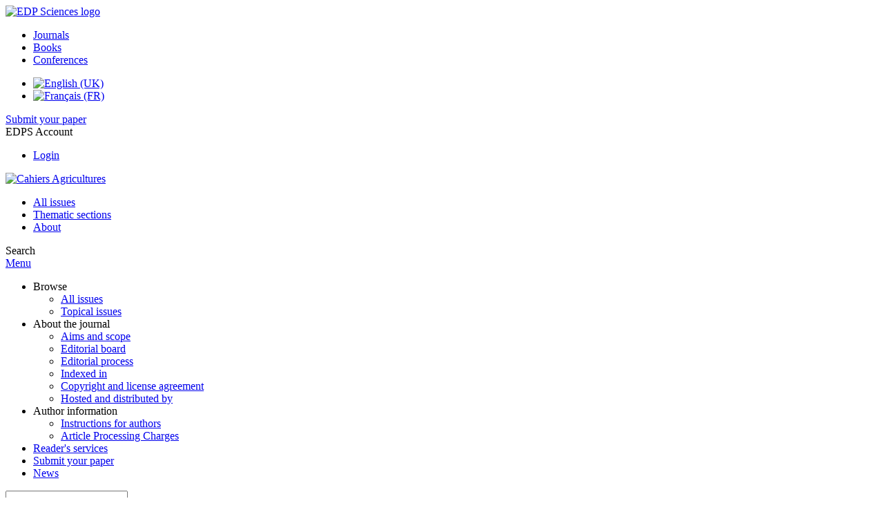

--- FILE ---
content_type: text/html; charset=utf-8
request_url: https://www.cahiersagricultures.fr/articles/cagri/abs/2016/04/cagri160026/cagri160026.html
body_size: 11872
content:
<!DOCTYPE html>
<html xml:lang="en-gb" lang="en-gb" dir="ltr">
<head>
    <meta name="viewport" content="width=device-width, initial-scale=1.0, shrink-to-fit=no">
      <base href="https://www.cahiersagricultures.fr/articles/cagri/abs/2016/04/cagri160026/cagri160026.html" />
  <meta http-equiv="content-type" content="text/html; charset=utf-8" />
  <meta name="keywords" content="Agriculture, Elevage, Alimentation, Ressources naturelles, Systèmes agraires, Sociétés rurales, Pays du Sud, Développement, Open access, Revue" />
  <meta name="robots" content="index, follow, noarchive" />
  <meta name="description" content="Cahiers Agricultures est une revue scientifique sur les agricultures du monde, leurs évolutions et leur place dans les sociétés" />
  <title>Penser la catégorisation des formes sociales de production agricole en Europe centrale | Cahiers Agricultures</title>
  <link rel="stylesheet" href="/libraries/jquery/jquery.multiselect.css" type="text/css" />
  <link rel="stylesheet" href="/libraries/jquery/jquery.qtip/jquery.qtip.min.css" type="text/css" />
  <link rel="stylesheet" href="/libraries/jquery/jquery.magnific-popup.css" type="text/css" />
  <link rel="stylesheet" href="/p/jquery.php/ui/1.12.0/themes/base/jquery-ui.css" type="text/css" />
  <link rel="stylesheet" href="/templates/template1/css/com_article.css" type="text/css" />
  <link rel="stylesheet" href="/templates/template1/css/com_article_hljs_github.min.css" type="text/css" />
  <link rel="stylesheet" href="/templates/template1/css/mod_article_bookmarking.css" type="text/css" />
  <link rel="stylesheet" href="/templates/template1/css/mod_solr.css" type="text/css" />
  <link rel="stylesheet" href="/media/mod_languages/css/template.css" type="text/css" />
  <script src="/p/jquery.php/jquery-3.1.0.min.js" type="text/javascript"></script>
  <script src="/plugins/system/jqueryeasy/jquerynoconflict.js" type="text/javascript"></script>
  <script src="/p/jquery.php/ui/1.12.0/jquery-ui.min.js" type="text/javascript"></script>
  <script src="/libraries/jquery/jquery.multiselect.min.js" type="text/javascript"></script>
  <script src="/libraries/jquery/jquery.qtip/jquery.qtip.min.js" type="text/javascript"></script>
  <script src="/libraries/jquery/jquery.magnific-popup.min.js" type="text/javascript"></script>
  <script src="https://www.cahiersagricultures.fr/components/com_article/assets/js/highlight/highlight.min.js" type="text/javascript"></script>
  <script src="https://www.cahiersagricultures.fr/components/com_article/assets/js/article.js" type="text/javascript"></script>
  <script src="https://www.cahiersagricultures.fr/components/com_article/assets/js/highlight/highlight.js" type="text/javascript"></script>
  <script src="https://www.googletagmanager.com/gtag/js?id=G-S2LKMZBHJL" type="text/javascript"></script>
  <script src="/modules/mod_article_bookmarking/assets/js/bookmarking.js" type="text/javascript"></script>
  <script src="/modules/mod_solr/assets/js/mod_solr.js" type="text/javascript"></script>
  <script src="/libraries/jquery/jquery.autocomplete.js" type="text/javascript"></script>
  <script type="text/javascript">
var ARTICLE_CLICK_VIEW = "Click to view fullscreen";
var ARTICLE_CLICK_HIDE = "Click anywhere to hide the fullscreen overlay";
var ARTICLE_CLICK_MOVIE = "Click to play the movie";
var COM_ARTICLE_DISPLAY_EQUATION_AS = "Display equations as";
var COM_ARTICLE_COPY_IN_CLIPBOARD = "LaTeX copied in clipboard!";
const MATHML_DISPLAY = "disabled";
window.dataLayer = window.dataLayer || [];
function gtag() {dataLayer.push(arguments);}
gtag('js', new Date());
gtag('consent', 'default', {
  'ad_storage': 'denied',
  'ad_user_data': 'denied',
  'ad_personalization': 'denied',
  'analytics_storage': 'denied',
  'wait_for_update': 500
});
gtag('config', 'G-S2LKMZBHJL', { 
    'edpsname': 'cagri',
    'site_name': 'Cahiers Agricultures',
    'plateform': 'journal',
    'plateform_type': 'edp',
    'server_host': 'ovh-canada'
});gtag('config', 'user_properties', {
    'edpsname': 'cagri',
    'site_name': 'Cahiers Agricultures',
    'plateform': 'journal',
    'plateform_type': 'edp',
    'server_host': 'ovh-canada'
});
  </script>
  <link title="schema(PRISM)" rel="schema.prism" href="http://prismstandard.org/namespaces/1.2/basic/">
  <meta name="citation_journal_title" content="Cahiers Agricultures">
  <meta name="citation_journal_abbrev" content="Cah. Agric.">
  <meta name="citation_publisher" content="EDP Sciences">
  <meta name="citation_author" content="Marie-Claude Maurel">
  <meta name="citation_author_institution" content="EHESS, CERCEC, bureau no 12, 105 bd Raspail, 75006 Paris, France">
  <meta name="citation_title" content="Penser la catégorisation des formes sociales de production agricole en Europe centrale">
  <meta name="citation_online_date" content="2016/08/24">
  <meta name="citation_publication_date" content="2016/07/01">
  <meta name="citation_volume" content="25">
  <meta name="citation_issue" content="4">
  <meta name="citation_firstpage" content="45002">
  <meta name="citation_doi" content="10.1051/cagri/2016028">
  <meta name="citation_abstract_html_url" content="https://www.cahiersagricultures.fr/articles/cagri/abs/2016/04/cagri160026/cagri160026.html">
  <meta name="citation_fulltext_html_url" content="https://www.cahiersagricultures.fr/articles/cagri/full_html/2016/04/cagri160026/cagri160026.html">
  <meta name="citation_pdf_url" content="https://www.cahiersagricultures.fr/articles/cagri/pdf/2016/04/cagri160026.pdf">
  <meta name="citation_issn" content="1166-7699">
  <meta name="citation_issn" content="1777-5949">
  <meta name="citation_language" content="fr">
  <meta name="citation_keyword" content="structure agraire">
  <meta name="citation_keyword" content="petite exploitation">
  <meta name="citation_keyword" content="grande exploitation">
  <meta name="citation_keyword" content="agriculture collective">
  <meta name="citation_keyword" content="privatisation">
  <meta name="citation_article_type" content="Research Article">
  <meta name="citation_abstract" lang="fr" content="Dans les pays d’Europe centrale qui ont connu la collectivisation, l’agriculture se caractérise par des formes sociales inédites. Les structures des exploitations agricoles peuvent être identifiées suivant les catégories statistiques et normatives usuelles. L’article identifie les diverses formes sociales en considérant leur origine et leur évolution à la suite du processus de privatisation. La plupart de ces formes sociales, telles les petites exploitations de semi-subsistance ou les grandes exploitations sociétaires, diffèrent des formes existantes dans les anciens États membres de l’Union européenne. Fondé sur la catégorie normative de l’exploitation familiale, le « modèle agricole européen » se révèle inapproprié au vu de pays où les exploitations familiales moyennes et grandes n’existent presque pas. L’article examine les effets distributifs pervers de l’application d’une politique de soutien (le régime simplifié de paiements directs) à des structures d’exploitations pour lesquelles elle n’a pas été conçue.">
  <meta name="citation_abstract" lang="en" content="Farming is organized in different forms in the countries of Central Europe where collectivization had been implemented. The very different agrarian structures may be defined using conventional statistical and normative classifications. This article identifies the various social forms considering how they have arisen and evolved from the privatization process. Most of these forms such as the tiny semi-subsistence farms or the large corporate units are different than seen in the former member states of the European Union. Based on the assumption of a family norm, the “European model of agriculture” appears to be unsuitable to countries where large and medium family farms scarcely existed. The article considers the perverse distributive effects of extending an agricultural support policy (the so-called SAPS) to structures for which it had not been designed.">
  <meta name="citation_reference" content="citation_author=G Bazin;citation_author=L. Bourdeau-Lepage;citation_publication_date=2011;citation_title=L’agriculture dans les pays d’Europe centrale et orientale : continuité et adaptation;citation_journal_title=Econ. Rural.;citation_volume=325–326;citation_firstpage=10;citation_lastpage=24;">
  <meta name="citation_reference" content="Davidova S, Thomson K. 2014. Family farming in Europe: challenges and prospects. Brussels: DG for Internal policies, Policy department B: Structural and cohesion policies, 59 p.">
  <meta name="citation_reference" content="Davidova S, Bailey A, Dwyer J, Erjavec E, Gorton M, Thomson K. 2013. Semi-subsistence farming: values and directions of development. Brussels: DG for Internal policies, Policy department B: Structural and cohesion policies, 112 p.">
  <meta name="citation_reference" content="EU Agricultural Economics Briefs. 2011. What is a small farm? Brief no 12. Brussels: EU Agricultural Economics Briefs.">
  <meta name="citation_reference" content="Eurostat. 2014. Agriculture, forestry and fishery statistics. Brussels: Eurostat. Disponible sur http://ec.europa.eu/eurostat/statistics-explained/index.php/.">
  <meta name="citation_reference" content="Farm Structure Survey (FSS).">
  <meta name="citation_reference" content="citation_author=M Halamska;citation_author=M-C. Maurel;citation_publication_date=2010;citation_title=Decollectivization of agriculture and reshaping of agrarian structure in Central Europe;citation_journal_title=Prz. Socjol.;citation_volume=59;citation_issue=(2);citation_firstpage=29;citation_lastpage=56;">
  <meta name="citation_reference" content="Martins C, Tosstorff G. 2011. Large Farms in Europe. Statistics in focus: agriculture and fisheries. Report no 18. Brussels: Eurostat.">
  <meta name="citation_reference" content="Maurel M-C. 1994. La transition postcollectiviste : mutations agraires en Europe centrale. Paris: L’Harmattan.">
  <meta name="citation_reference" content="citation_author=M-C. Maurel;citation_publication_date=2012;citation_title=La grande maille agraire en Europe centrale : un invariant spatio-temporel ;citation_journal_title=Etudes Rural.;citation_volume=190;citation_firstpage=25;citation_lastpage=48;">
  <meta name="citation_reference" content="citation_author=M-C. Maurel;citation_publication_date=2015;citation_title=From disappearance to recovery: family farming in Central Europe. Questioning the path dependency hypothesis;citation_journal_title=Wieś Rol. Warsz.;citation_volume=166;citation_issue=(1);citation_firstpage=79;citation_lastpage=105;">
  <meta name="citation_reference" content="citation_author=F. Purseigle;citation_publication_date=2012;citation_title=Les agricultures de firme. Organisations et financiarisation;citation_journal_title=Etudes Rural.;citation_volume=1;citation_issue=(190);">
  <meta name="citation_reference" content="citation_author=N. Swain;citation_publication_date=2013;citation_title=Agriculture ‘East of the Elbe’ and the Common Agricultural Policy;citation_journal_title=Sociol. Rural.;citation_volume=53;citation_issue=(3);citation_firstpage=369;citation_lastpage=389;">
  <meta name="citation_reference" content="citation_author=J-M Sourisseau;citation_author=M-A. Even;citation_publication_date=2015;citation_title=Transformations agricoles et agricultures familiales : quelques défis mis en lumière durant l’Année internationale de l’agriculture familiale;citation_journal_title=Cah. Agric.;citation_volume=24;citation_firstpage=201;citation_lastpage=203;">
  <meta name="citation_reference" content="citation_author=P Vandenbroucke;citation_author=I. Fehér;citation_publication_date=2011;citation_title=Dynamique des structures agraires hongroises : quels profils d’exploitations se dessinent ;citation_journal_title=Econ. Rural.;citation_volume=325–326;citation_firstpage=100;citation_lastpage=113;">
  <meta name="prism.copyright" content="© M.-C. Maurel, Published by EDP Sciences 2016">
  <meta name="prism.publicationName" content="Cahiers Agricultures">
  <meta name="prism.coverDisplayDate" content="Juillet-Août 2016">
  <meta name="prism.volume" content="25">
  <meta name="prism.number" content="4">
  <meta name="prism.section" content="Études originales / Original Studies">
  <meta name="prism.startingPage" content="45002">
  <meta name="prism.issn" content="1166-7699">
  <meta name="prism.eIssn" content="1777-5949">
  <meta name="prism.doi" content="10.1051/cagri/2016028">
  <meta name="prism.keyword" content="structure agraire">
  <meta name="prism.keyword" content="petite exploitation">
  <meta name="prism.keyword" content="grande exploitation">
  <meta name="prism.keyword" content="agriculture collective">
  <meta name="prism.keyword" content="privatisation">
  <meta name="prism.url" content="https://www.cahiersagricultures.fr/articles/cagri/abs/2016/04/cagri160026/cagri160026.html">
  <meta name="citation_fulltext_world_readable" content="">

    <link href="/templates/template1/images/cagri/favicon.ico" rel="shortcut icon" type="image/vnd.microsoft.icon" />
          <link rel="preconnect" href="https://fonts.googleapis.com">
      <link rel="preconnect" href="https://fonts.gstatic.com" crossorigin>
      <link href="https://fonts.googleapis.com/css2?family=Crimson+Text&family=Open+Sans:wght@400;600&display=swap" rel="stylesheet">
        
    <link href="/templates/source/css/article.css" rel="stylesheet" type="text/css"/>
    <link href="/templates/template1/css/cookie.css" rel="stylesheet" type="text/css"/>
    <link href="/templates/template1/css/commun_v3.css" rel="stylesheet" type="text/css"/>
    <link href="/templates/template1/css/template1.css" rel="stylesheet" type="text/css"/>
    <link href="/templates/source/css/flags25.css" rel="stylesheet" type="text/css"/>    

        <link href="/templates/template1/css/cagri.css" rel="stylesheet" type="text/css"/>
        <link href="/templates/source/js/mmenu2/dist/css/jquery.mmenu.all.css" rel="stylesheet" type="text/css"/>
    <!--[if IE]>
    <link rel="stylesheet" href="/templates/template1/css/ie.css" type="text/css" />
    <script src="/templates/template1/html5-ie.js"></script>
    <![endif]-->
</head>



<body id="com_article" class="cagri  ">
    <div id="journal-webpage">
        <header>
                          <div class="header-edp">
        <div class="wrap ">

                        <div class="logo-edp">


                
                                              <a href="https://www.edpsciences.org" target="_blank"><img src="/templates/source/images/logos/logo_edp_105.svg" alt="EDP Sciences logo"></a>
                                                       </div>
                                <nav class="edp-nav">
                        <ul>
                                <li><a href="https://publications.edpsciences.org/">Journals</a></li>
                                <li><a href="https://www.edpsciences.org/en/books">Books</a></li>
                                <li><a href="https://www.webofconferences.org/">Conferences</a></li>
                        </ul>
                </nav>
                        


                
                <div class="mod-languages">

	<ul class="lang-inline">
						<li class="lang-active" dir="ltr">
			<a href="/en/articles/cagri/abs/2016/04/cagri160026/cagri160026.html">
							<img src="/media/mod_languages/images/en.gif" alt="English (UK)" title="English (UK)" />						</a>
			</li>
								<li class="" dir="ltr">
			<a href="/fr/articles/cagri/abs/2016/04/cagri160026/cagri160026.html">
							<img src="/media/mod_languages/images/fr.gif" alt="Français (FR)" title="Français (FR)" />						</a>
			</li>
				</ul>

</div>

                                   

<div class="submit"><a href="http://www.editorialmanager.com/cagri/" target="_blank">Submit your paper</a></div>

                                   <div class="reg_info account">
    <div class="btn-nav">
                    <span class="ico16 white login"></span> <span class="reg_info-user">EDPS Account</span>
                <nav class="user">
                        <ul>
                <li><a href="/en/component/services/">Login</a></li>
            </ul>
                    </nav>
    </div>
</div>


                
                <div class="clear"></div>
        </div>
</div>


                                                            

	    

            <div class="header-nav">

              
              <div class="wrap">
                        
                                <a href="/" class="logo" title="Journal homepage"><img src="/templates/template1/images/cagri/logo_cagri.png" alt="Cahiers Agricultures"></a>
                
                <nav class="menu">
                  
<ul class="menu">
<li class="item-121"><a href="/en/component/issues/?task=all&amp;Itemid=121" >All issues</a></li><li class="item-122"><a href="/component/list/?task=topic" >Thematic sections</a></li><li class="item-316"><a href="/en/about-the-journal/aims-and-scope" >About</a></li></ul>

                </nav>


                            
                

<div class="custom search default">
<span class="ico ico-search" title="Display the search engine">Search</span>
</div>


                <a href="#menu-mobile" class="nav-mobile-link">Menu</a>
                
              </div>

               
            <nav id="menu-mobile">
<ul class="menu">
<li class="item-319 deeper parent"><span class="separator">Browse</span>
<ul><li class="item-326"><a href="/en/component/issues/?task=all&amp;Itemid=326" >All issues</a></li><li class="item-329"><a href="/component/list/?task=topic&amp;Itemid=122" >Topical issues</a></li></ul></li><li class="item-143 deeper parent"><span class="separator">About the journal</span>
<ul><li class="item-136"><a href="/en/about-the-journal/aims-and-scope" >Aims and scope</a></li><li class="item-135"><a href="/en/about-the-journal/editorial-board" >Editorial board</a></li><li class="item-284"><a href="/en/about-the-journal/editorial-process" >Editorial process</a></li><li class="item-137"><a href="/en/about-the-journal/indexed-in" >Indexed in</a></li><li class="item-138"><a href="/en/about-the-journal/copyright-and-license-agreement" >Copyright and license agreement</a></li><li class="item-141"><a href="/en/about-the-journal/hosted-and-distributed-by" >Hosted and distributed by </a></li></ul></li><li class="item-157 deeper parent"><span class="separator">Author information</span>
<ul><li class="item-180"><a href="/en/author-information/instructions-for-authors" >Instructions for authors</a></li><li class="item-281"><a href="https://www.edpsciences.org/en/publication-charges#cagri" target="_blank" >Article Processing Charges</a></li></ul></li><li class="item-154"><a href="/component/services/" >Reader's services</a></li><li class="item-322"><a href="http://www.editorialmanager.com/cagri/" target="_blank" >Submit your paper</a></li><li class="item-124"><a href="/en/news" >News</a></li></ul>
</nav>
            </div>

            <div id="search" class="hidden">
    <div class="wrap-search">
        <form action="/en/component/solr/?task=quick_search" method="post">
            <div class="wrap">
                <div class="inputs">
                    <input type="text" name="q" />
                    <button type="submit" value="search">
                        <span class="ico ico-search" title="Search"></span>
                    </button>
                </div> 
                                <div class="advanced"><a href="/en/component/solr/">Advanced Search</a></div>
            </div>

        </form>
    </div>
</div>
<script type="text/javascript">
	jQuery(function ($) {
	    var source = function (request, callback) {
	        var term = request.term;
            $.ajax({
                url: '/index.php',
                dataType: 'json',
                method: 'GET',
                data: {
                    option: 'com_solr',
                    task: 'auto_complete',
                    query: term
                },
                success: function (data) {
                    var suggestions = [];
                    try {
                        data.suggest.default[term].suggestions.forEach(function (s) { suggestions.push(s.term)}) } catch (e) {
                    }

                    callback(suggestions);
                },
                error: function (err) {
                    callback([]);
                }
            });
        };

		$('#search').find('input[name=q]').autocomplete({
			source: source
		});
	});
</script>

                          <div class="header-cover">
                                                                    
              </div>
                    </header>

        <main class="cagri" id="main">

            <!--div class="wrap">
             <p>Message placeholder</p>
            </div-->

            
            
                                                    

            
            
            <div class="wrap" >
                              
<div class="breadcrumbs">



<a href="/en/" class="pathway">Home</a> <img src="/media/system/images/arrow.png" alt=""  /> <a href="/en/component/issues/" class="pathway">All issues</a> <img src="/media/system/images/arrow.png" alt=""  /> <a href="/articles/cagri/abs/2016/04/contents/contents.html" class="pathway">Volume 25 / No 4 (Juillet-Août 2016)</a> <img src="/media/system/images/arrow.png" alt=""  /> <a href="/articles/cagri/abs/2016/04/cagri160026/cagri160026.html" class="pathway">Cah. Agric., 25 4 (2016) 45002</a> <img src="/media/system/images/arrow.png" alt=""  /> <span>Abstract</span></div>

              
                                                    <div id="content" class="id-246  full">
                    <div>
                                           
                        <nav class="nav-article nav-buttons">
                          
<ul class="menu">
<li class="item-319 deeper parent"><span class="separator">Browse</span>
<ul><li class="item-326"><a href="/en/component/issues/?task=all&amp;Itemid=326" >All issues</a></li><li class="item-329"><a href="/component/list/?task=topic&amp;Itemid=122" >Topical issues</a></li></ul></li><li class="item-143 deeper parent"><span class="separator">About the journal</span>
<ul><li class="item-136"><a href="/en/about-the-journal/aims-and-scope" >Aims and scope</a></li><li class="item-135"><a href="/en/about-the-journal/editorial-board" >Editorial board</a></li><li class="item-284"><a href="/en/about-the-journal/editorial-process" >Editorial process</a></li><li class="item-137"><a href="/en/about-the-journal/indexed-in" >Indexed in</a></li><li class="item-138"><a href="/en/about-the-journal/copyright-and-license-agreement" >Copyright and license agreement</a></li><li class="item-141"><a href="/en/about-the-journal/hosted-and-distributed-by" >Hosted and distributed by </a></li></ul></li><li class="item-157 deeper parent"><span class="separator">Author information</span>
<ul><li class="item-180"><a href="/en/author-information/instructions-for-authors" >Instructions for authors</a></li><li class="item-281"><a href="https://www.edpsciences.org/en/publication-charges#cagri" target="_blank" >Article Processing Charges</a></li></ul></li><li class="item-154"><a href="/component/services/" >Reader's services</a></li><li class="item-322"><a href="http://www.editorialmanager.com/cagri/" target="_blank" >Submit your paper</a></li><li class="item-124"><a href="/en/news" >News</a></li></ul>

                        </nav>
                                            
                      
<div id="system-message-container">
</div>
                      

                      
                                              <div class="flexme flexme-article">
                        <div class="article-content">
                                <div>
        <div class="topical_article"><a href="https://www.cahiersagricultures.fr/en/component/toc/?task=topic&amp;id=672" title="Catégorisations politiques et transformations sociales en agriculture. Coordonnateurs : Véronique Ancey, Pascal Chevalier, Jean-Michel Sourisseau">Catégorisations politiques et transformations sociales en agriculture. Coordonnateurs : Véronique Ancey, Pascal Chevalier, Jean-Michel Sourisseau</a>
    </div>

<div class="special_article gold">Open Access</div>











</div>

 
    <div class="summary " >
	<table>
		
	
		<tr>
		<th valign="top">
							Issue
					</th>
		<td width="10"></td>
		<td>
							<div>
											Cah. Agric.
									</div>
										<div><strong>Volume </strong>25, Number <strong>4</strong>, Juillet-Août 2016				</div>
				
				         			<div>Catégorisations politiques et transformations sociales en agriculture. Coordonnateurs : Véronique Ancey, Pascal Chevalier, Jean-Michel Sourisseau</div>
	            					</td>
	<tr><td colspan="3" ></td></tr>
	<tr><td colspan="3" class="sep_issue"></td></tr>
	</tr>
	
						<tr>
				<th>
					Article Number
					</th>
				<td></td>
				<td>45002</td>
			</tr>
							<tr>
				<th>
					Number of page(s)
					</th>
				<td></td>
				<td>6</td>
			</tr>
				
			<tr>
			<th>Section</th>
			<td></td>
			<td>Études originales / Original Studies</td>
		</tr>
		
			<tr>
			<th>DOI</th>
			<td></td>
			<td>
				<a href="https://doi.org/10.1051/cagri/2016028">
					https://doi.org/10.1051/cagri/2016028
				</a>
			</td>
		</tr>
		
			<tr>
			<th>Published online</th>
			<td></td>
			<td>
				24 August 2016
			</td>
		</tr>
		
		</table>
</div>



<div id="article">
    <!DOCTYPE html PUBLIC "-//W3C//DTD XHTML 1.0 Transitional//EN">
<div id="contenu-min">
<div id="head">Cah. Agric. 2016, 25, 45002<p class="art_type">Article de recherche / Research Article</p>
<h2 class="title">Penser la cat&#233;gorisation des formes sociales de production agricole en Europe centrale</h2>
<h3 class="title">Thinking about the categorization of social forms in Central Europe</h3>
<div class="article-authors"><p class="bold"><span id="cagri160026-author-1" data-url="/en/component/author/?dkey=10.1051/cagri/2016028&amp;n=1" class="author">Marie-Claude Maurel</span><sup>*</sup></p></div>
<p class="aff">EHESS, CERCEC, bureau n o &#160;12,  105 bd Raspail,  75006   Paris,  France <br></p>
<p class="corresp"><sup>&#8270;</sup> Auteur de correspondance&#160;: <a href="mailto:maurel@ehess.fr">maurel@ehess.fr</a>
<br></p>
<p class="bold"><a name="abs"></a>R&#233;sum&#233;</p>
<p>Dans les pays d&#8217;Europe centrale qui ont connu la collectivisation, l&#8217;agriculture se caract&#233;rise par des formes sociales in&#233;dites. Les structures des exploitations agricoles peuvent &#234;tre identifi&#233;es suivant les cat&#233;gories statistiques et normatives usuelles. L&#8217;article identifie les diverses formes sociales en consid&#233;rant leur origine et leur &#233;volution &#224; la suite du processus de privatisation. La plupart de ces formes sociales, telles les petites exploitations de semi-subsistance ou les grandes exploitations soci&#233;taires, diff&#232;rent des formes existantes dans les anciens &#201;tats membres de l&#8217;Union europ&#233;enne. Fond&#233; sur la cat&#233;gorie normative de l&#8217;exploitation familiale, le &#171;&#160;mod&#232;le agricole europ&#233;en&#160;&#187; se r&#233;v&#232;le inappropri&#233; au vu de pays o&#249; les exploitations familiales moyennes et grandes n&#8217;existent presque pas. L&#8217;article examine les effets distributifs pervers de l&#8217;application d&#8217;une politique de soutien (le r&#233;gime simplifi&#233; de paiements directs) &#224; des structures d&#8217;exploitations pour lesquelles elle n&#8217;a pas &#233;t&#233; con&#231;ue.</p>
<p class="bold">Abstract</p>
<p>Farming is organized in different forms in the countries of Central Europe where collectivization had been implemented. The very different agrarian structures may be defined using conventional statistical and normative classifications. This article identifies the various social forms considering how they have arisen and evolved from the privatization process. Most of these forms such as the tiny semi-subsistence farms or the large corporate units are different than seen in the former member states of the European Union. Based on the assumption of a family norm, the &#8220;European model of agriculture&#8221; appears to be unsuitable to countries where large and medium family farms scarcely existed. The article considers the perverse distributive effects of extending an agricultural support policy (the so-called SAPS) to structures for which it had not been designed.</p>
<div class="kword">
<p><span class="bold">Mots cl&#233;s : </span>structure agraire / petite exploitation / grande exploitation / agriculture collective / privatisation</p>
<p><span class="bold">Key words: </span>agrarian structure / small farms / large farms / collective farming / privatization</p>
</div>
</div>
<p><i>&#169; M.-C. Maurel, Published by EDP Sciences 2016</i></p>
<div class="license">
<p><a rel="license" href="http://creativecommons.org/licenses/by-nc/4.0"><img alt="Licence Creative Commons" src="https://i.creativecommons.org/l/by-nc/4.0/88x31.png"></a>This is an Open Access article distributed under the terms of the Creative Commons Attribution License CC-BY-NC (<a href="http://creativecommons.org/licenses/by-nc/4.0" target="_blank">http://creativecommons.org/licenses/by-nc/4.0</a>), which permits unrestricted use, distribution, and reproduction in any medium, excepted for commercial purposes, provided the original work is properly cited.</p>
</div>
</div>

</div>

    <div id="metrics-tabs" data-doi="10.1051/cagri/2016028" data-edps_ref="cagri160026">
<nav class="toolbar">
	<button class="toolbar-item" id="metrics-siq">Current usage metrics</button>
	<button class="toolbar-item" id="info">About article metrics</button>
    
	
	<button class="toolbar-item" id="return">Return to article</button>
</nav>

<div class="panel" data-for="metrics-siq">
</div>

<div class="panel" data-for="metrics-alm"></div>

<div class="panel" data-for="info">
	

	<p>Current usage metrics show cumulative count of Article Views (full-text article views including HTML views, PDF and ePub downloads, according to the available data)  and Abstracts Views on Vision4Press platform.</p>

	<p>Data correspond to usage on the plateform after 2015. The current usage metrics is available 48-96 hours after online publication and is updated daily on week days.</p>

	<div class="msg msg-info">
		<span class="ico ico-info"></span>
		<div>
			<p>Initial download of the metrics may take a while.</p>
		</div>
	</div>


</div>




</div>
<script type="text/javascript" src="/templates/source/js/metrics-tab.js"></script>




                                


                                                    </div>
                        <nav class="article">
                           
  <div class="module_title">
    <a href="/">Homepage</a>
</div>
<div class="nav-section"><div class="title_toc"><a href="/articles/cagri/abs/2016/04/contents/contents.html">Table of Contents</a></div><div class="module_nav"><a href="/articles/cagri/abs/2016/04/cagri160017/cagri160017.html" class="back"><span></span>Previous article</a><a href="/articles/cagri/abs/2016/04/cagri160041/cagri160041.html" class="forth">Next article<span></span></a><div class="clear"></div></div></div> 

    <div class="nav-section files"> <h2>Article contents</h2><div class="article_doc"><ul><li><a href="/articles/cagri/abs/2016/04/cagri160026/cagri160026.html" title="Abstract" class="current">Abstract</a></li><li><a href="/articles/cagri/full_html/2016/04/cagri160026/cagri160026.html" title="Full HTML">Full HTML</a></li><li><a href="/articles/cagri/pdf/2016/04/cagri160026.pdf" title="PDF (163.8 KB)">PDF (163.8 KB)</a></li><li><a href="/articles/cagri/epub2/2016/04/cagri160026/cagri160026.epub" title="ePUB (794.2 KB)">ePUB (794.2 KB)</a></li><li><a href="/articles/cagri/ref/2016/04/cagri160026/cagri160026.html" title="References">References</a></li></ul>
    </div>

</div>





    <div class="nav-section stats"><h2>Metrics</h2><script type='text/javascript' src='https://d1bxh8uas1mnw7.cloudfront.net/assets/embed.js'></script><ul><li><a id="show-metrics">Show article metrics</a></li></ul>
    </div>


<div class="nav-section servs"><h2>Services</h2><ul><li><strong>Articles citing this article</strong><br /><div style="margin-left:8px"><a href="https://www.cahiersagricultures.fr/en/component/citedby/?task=crossref&amp;doi=10.1051/cagri/2016028">CrossRef (1)</a></div></li><li><strong>Same authors</strong><br /><div style="margin-left:8px">- <a href="https://www.cahiersagricultures.fr/en/component/solr/?task=authors&amp;tool=google&amp;dkey=10.1051/cagri/2016028" target="_blank">Google Scholar</a></div><div style="margin-left:8px">- <a href="https://www.cahiersagricultures.fr/en/component/solr/?task=authors&amp;dkey=10.1051/cagri/2016028" target="_blank">EDP Sciences database</a></div><div style="margin-left:8px">- <a href="https://www.cahiersagricultures.fr/en/component/solr/?task=authors&amp;tool=pubmed&amp;dkey=10.1051/cagri/2016028" target="_blank">PubMed</a></div></li><div class="separator"></div><li><a href="https://www.cahiersagricultures.fr/en/component/recommend/?type=article&amp;dkey=10.1051/cagri/2016028">Recommend this article</a></li><li><a href="https://www.cahiersagricultures.fr/en/component/kindle/?dkey=10.1051/cagri/2016028" title="Send this article to my Kindle">Send to my Kindle</a></li><li><a href="https://www.cahiersagricultures.fr/en/component/makeref/?task=show&amp;type=html&amp;doi=10.1051/cagri/2016028">Download citation</a></li></ul>
</div>
 


 
  <div class="nav-section related">
  <h2>Related Articles</h2>
  <script type="text/javascript">
    jQuery(function ($) {
      $(document).ready(function() {
        $('.nav-toggle').click(function() {
          var collapse_content_selector = $(this).attr('href');
          var toggle_switch = $(this);
          $(collapse_content_selector).toggle(function() {
            if ($(this).css('display') == 'none') {
              toggle_switch.html('More');
            } else {
              toggle_switch.html('Less');
            }
          });
        });
      });
    });
  </script>
            <div class="articles">
                      <a href="https://www.cahiersagricultures.fr/articles/cagri/full_html/2025/01/cagri240058/cagri240058.html" class="title">Rareté foncière, inégalités et intensification à Madagascar : une analyse comparée à l’échelle des ménages dans cinq zones contrastées</a>
            <br />
    
          Cah. Agric. 2025, 34, 23<br />
        <div class="separator"></div>
                            <a href="https://www.cahiersagricultures.fr/articles/cagri/full_html/2016/02/cagri160031/cagri160031.html" class="title">Logiques d’acteurs et marchés fonciers : une lecture transylvanienne (Roumanie)</a>
            <br />
    
          Cah. Agric. 2016, 25, 25005<br />
        <div class="separator"></div>
                            <a href="https://www.cahiersagricultures.fr/articles/cagri/full_html/2020/01/cagri200024/cagri200024.html" class="title">Regard sur le modèle agricole sénégalais : pratiques foncières et particularités territoriales des moyennes et grandes exploitations agricoles</a>
            <br />
    
          Cah. Agric. 2020, 29, 18<br />
        <div class="separator"></div>
                </div>
      <div id="searchmlt" class="articles" style="display:none">
      <div class="separator"></div>
                      <a href="https://www.ocl-journal.org/articles/ocl/abs/2004/04/ocl2004114-5p327/ocl2004114-5p327.html" class="title">Oléagineux et structures d’exploitations agricoles dans les PECO</a>
            <br />
    
          OCL 2004 ; 11(4-5) : 327–330<br />
        <div class="separator"></div>
                            <a href="https://www.cahiersagricultures.fr/articles/cagri/full_html/2017/05/cagri170040s/cagri170040s.html" class="title">Catégorisation agricole et transformations sociales</a>
            <br />
    
          Cah. Agric. 2017, 26, 51001<br />
        <div class="separator"></div>
          </div>
        </ul>
  <button href="#searchmlt" class="nav-toggle">More</button>
</div>

 
  <div class="nav-section bookmark">
	<h2>Bookmarking</h2>
	<ul>
		<li>
			<a href="https://www.facebook.com/share.php?u=https://doi.org/10.1051/cagri/2016028" onclick="return fbs_click('https://doi.org/10.1051/cagri/2016028', 'Penser la catégorisation des formes sociales de production agricole en Europe centrale');" title="Share on Facebook" target="_blank" onclick="_gaq.push(['_trackPageview', '/bookmarking/Facebook/Penser la catégorisation des formes sociales de production agricole en Europe centrale']);">
				<span class="ico ico-s ico-facebook"></span> 
			</a>
		</li>
		<li>
			<a title="Share on Twitter" href="https://twitter.com/intent/tweet?text=Penser la catégorisation des formes sociales de production agricole en Europe centrale.%20https://doi.org/10.1051/cagri/2016028" class="twitter-share-button" data-count="none" target="_blank" onclick="_gaq.push(['_trackPageview', '/bookmarking/Twitter/Penser la catégorisation des formes sociales de production agricole en Europe centrale']);">
				<span class="ico ico-s ico-twitter"></span>
			</a>
		</li>
		<li>
			<a title="Share on LinkedIn" href="https://www.linkedin.com/shareArticle?mini=true&url=https://doi.org/10.1051/cagri/2016028" onclick="_gaq.push(['_trackPageview', '/bookmarking/LinkedIn/Penser la catégorisation des formes sociales de production agricole en Europe centrale']);">
				<span class="ico ico-s ico-linkedin"></span>
			</a>
		</li>
		<li>
			<a title="Share on Sina Weibo" href="https://service.weibo.com/share/share.php?title=Penser la catégorisation des formes sociales de production agricole en Europe centrale&url=https://doi.org/10.1051/cagri/2016028" target="_blank" onclick="_gaq.push(['_trackPageview', '/bookmarking/Weibo/Penser la catégorisation des formes sociales de production agricole en Europe centrale']);">
				<span class="ico ico-s ico-sinaweibo"></span>
			</a>
		</li>
		<li>
			<a title="Add this article to your Mendeley library" href="https://www.mendeley.com/import/?doi=10.1051/cagri/2016028" onclick="_gaq.push(['_trackPageview', '/bookmarking/Mendeley/Penser la catégorisation des formes sociales de production agricole en Europe centrale']);">
				<span class="ico ico-s ico-mendeley"></span>
				<svg class="share-icon-svg" viewBox="0 0 32 32" xmlns="https://www.w3.org/2000/svg">
					<title>Mendeley</title>
					<path class="share-icon-svg-mendeley" d="M0 0h32v32H0z"/>
					<path class="share-icon-svg" d="M25.9 19.14a2.85 2.85 0 0 1 .1.86 2.64 2.64 0 0 1-.2.8 1.82 1.82 0 0 1-.42.67 2.1 2.1 0 0 1-.64.42 1.65 1.65 0 0 1-1.65-.2 2 2 0 0 1-.88-1.53 2.57 2.57 0 0 1 0-.6 3.24 3.24 0 0 1 .15-.57 3.17 3.17 0 0 0 .14-.37 1.42 1.42 0 0 0 .07-.4 1.58 1.58 0 0 0-.1-.7 1.52 1.52 0 0 0-.4-.53 1.67 1.67 0 0 0-.36-.28 2.94 2.94 0 0 0-.4-.2 3.58 3.58 0 0 0-2.44 0l-.34.18a1.65 1.65 0 0 0-.3.2 1.42 1.42 0 0 0-.47.68 1.6 1.6 0 0 0 0 .83 1.22 1.22 0 0 0 .16.44 2.18 2.18 0 0 1 .2 1.47 2.07 2.07 0 0 1-.77 1.25 1.62 1.62 0 0 1-.56.3 2.48 2.48 0 0 1-.62.13h-.48a1.54 1.54 0 0 1-.48-.12 2.2 2.2 0 0 1-.84-.64 2.17 2.17 0 0 1-.42-1 1.7 1.7 0 0 1 0-.7 2.58 2.58 0 0 1 .22-.66 1.8 1.8 0 0 0 .18-.56 1.56 1.56 0 0 0 0-.6 1.15 1.15 0 0 0-.15-.37 1.68 1.68 0 0 0-.32-.33 2.4 2.4 0 0 0-.42-.3 1.8 1.8 0 0 0-.46-.2 3.8 3.8 0 0 0-1.28-.18 3.3 3.3 0 0 0-1.26.32.84.84 0 0 0-.22.12l-.24.16a1.54 1.54 0 0 0-.53.73 1.6 1.6 0 0 0 0 .93 1.47 1.47 0 0 0 .06.23 1.84 1.84 0 0 0 .1.24 2.33 2.33 0 0 1 .17.9 2.55 2.55 0 0 1-.2.94 1.94 1.94 0 0 1-.74.85 1.7 1.7 0 0 1-1 .26 1.57 1.57 0 0 1-.7-.2 2.45 2.45 0 0 1-.6-.48 1.6 1.6 0 0 1-.33-.56 2.94 2.94 0 0 1-.23-.62 3 3 0 0 1 0-.55 2.06 2.06 0 0 1 .1-.54 1.2 1.2 0 0 1 .12-.35 1.37 1.37 0 0 1 .22-.28l.3-.28a2 2 0 0 1 .36-.22 1.82 1.82 0 0 1 .4-.15 1.4 1.4 0 0 1 .44 0 1.27 1.27 0 0 0 .35 0 1.17 1.17 0 0 0 .32-.1.94.94 0 0 0 .38-.28 1.06 1.06 0 0 0 .2-.4 1.3 1.3 0 0 0 .14-.42 3.4 3.4 0 0 0 0-.44v-.24q0-.37-.06-.73t-.1-.7a.12.12 0 0 0 0-.08.12.12 0 0 1 0-.08 2.6 2.6 0 0 1-.18-.9 4.14 4.14 0 0 1 0-.63 4.26 4.26 0 0 1 .1-.63 3.45 3.45 0 0 1 .8-1.35 2.83 2.83 0 0 1 1.3-.74 2.57 2.57 0 0 1 1.7.12 2.9 2.9 0 0 1 1.35 1.15l.12.18.14.18.33.3.32.34a1 1 0 0 0 .27.22 1.2 1.2 0 0 0 .33.13 1.17 1.17 0 0 0 .5 0 1.15 1.15 0 0 0 .46-.22l.23-.2.2-.23.27-.3.26-.3v-.14a3.08 3.08 0 0 1 .88-.92 2.7 2.7 0 0 1 3.2.13A2.93 2.93 0 0 1 23 12.63a4.53 4.53 0 0 1 0 .9 3.67 3.67 0 0 1-.17.86 1.9 1.9 0 0 0-.06.28v.28a5.7 5.7 0 0 0-.08.66 5.8 5.8 0 0 0 0 .66 1.65 1.65 0 0 0 0 .24v.24a1.3 1.3 0 0 0 .33.66 1.13 1.13 0 0 0 .63.3h.38a1.88 1.88 0 0 1 1.07.27 1.66 1.66 0 0 1 .8 1.17zM16 17.68a1.73 1.73 0 0 0 1.44-.68 2.25 2.25 0 0 0 .56-1.43 2.18 2.18 0 0 0-.6-1.5 1.83 1.83 0 0 0-1.4-.63 1.8 1.8 0 0 0-1.4.63 2.16 2.16 0 0 0-.56 1.5A2.3 2.3 0 0 0 14.6 17a1.7 1.7 0 0 0 1.4.68z"/>
				</svg>
			</a>
		</li>
	</ul>
</div>

 
  <div class="nav-section account">
    <ul>
        <li>
            <a href="/en/component/services/"><span class="ico ico-account"></span> Reader's services</a>
        </li>
        <li>
            <a href="/en/component/services/?label=toc_email"><span class="ico ico-alert"></span> Email-alert</a>
        </li>
    </ul>
</div>

                        </nav>
                        </div>
                                          
                    



                                                            <div class="clear"></div>
                  </div>
                    
               
                </div>

                                     

                

                                  
        </main>

        <footer>
                  <div class="footer-journal">
            <div class="wrap">
              <div class="footer-infos">
              <h3>Cahiers Agricultures</h3>
              

<p>
Editor-in-Chief: Jean-Yves Jamin<br>
Deputy Editors-in-Chief: Christine Rawski and Jean-Philippe Venot<br>
<a href="/about-the-journal/editorial-board">Editorial board</a><br>
ISSN: 1166-7699 - eISSN: 1777-5949<br>
</p>



</div>
              <div class="footer-social">

<ul class="ico-social">
<li><a class="facebook" title="Follow us on facebook" target="_blank" href="https://www.facebook.com/Cahiers-Agricultures-114504275946172/"></a></li>
<!--li><a class="linkedin" title="Follow us on LinkedIn" target="_blank" href="https://www.linkedin.com/company/edp-sciences"></a></li>
<li><a class="google" title="Follow us on Google+" target="_blank" href="https://plus.google.com/+EdpsciencesOrg"></a></li-->
<li><a class="rss" title="Access our RSS feeds" href="/component/rsslist/?task=journal"></a></li>
<li><a class="alert" title="Register to the journal email alert" href="/component/services/?label=toc_email"></a></li>
</ul>
</div>
            </div>
          </div>
          <div>
            
          </div>
          <div class="footer-edp">
            <div class="wrap">
                              <a href="https://www.edpsciences.org/" target="_blank" title="EDP Sciences website"><img src="/templates/source/images/logos/logo_edp_fff.svg" alt="EDP Sciences"></a>
                                            
<ul class="menu">
<li class="item-349"><a href="https://www.edpsciences.org/en/privacy-policy" target="_blank" >Privacy policy</a></li><li class="item-171"><a href="/en/mentions-legales" >Mentions légales</a></li><li class="item-194"><a href="https://www.edpsciences.org/en/contact-us/contact-form?subject=Cahiers%20Agricultures&amp;contactid=5" >Contacts</a></li></ul>

                          </div>
          </div>
                        <div class="footer-ptf">
               <div class="wrap">
                <div class="position-footer-ptf"></div>
                <div class="link-vfp"><a href="https://www.vision4press.org" target="_blank">A Vision4Press website</a></div>
               </div>
               </div>
                </footer>
    </div>
    <script src="/templates/source/js/mmenu2/dist/js/jquery.mmenu.all.min.js"></script>
    <script src="/templates/template1/js/script.js"></script>
    
<span class="translations" data-name="separator_and" data-value="and"></span>
<span class="translations" data-name="select_all" data-value="Select all"></span>
<span class="translations" data-name="unselect_all" data-value="Unselect all"></span>
<span class="translations" data-name="show_short_summary" data-value="Show short summary"></span>
<span class="translations" data-name="hide_short_summary" data-value="Hide short summary"></span>
<span class="translations" data-name="cookie_text" data-value="By using this website, you agree that EDP Sciences may store web audience measurement cookies and, on some pages, cookies from social networks. <a href='/en/component/cookie_policy/'>More information and setup</a>"></span>
<span class="translations" data-name="cookie_accept_title" data-value="Click to accept all cookies and close this notification"></span>
<span class="translations" data-name="cookie_refuse_title" data-value="Click to refuse optionnal cookies and close this notification"></span>
<span class="translations" data-name="cookie_accept_text" data-value="Yes"></span>
<span class="translations" data-name="cookie_refuse_text" data-value="No"></span>
<span class="translations" data-name="loading" data-value="Loading author..."></span>
<span class="translations" data-name="view_fullscreen" data-value="Click to view fullscreen"></span>
<span class="translations" data-name="hide_fullscreen" data-value="Click anywhere to hide the fullscreen overlay"></span>
<span class="translations" data-name="play_movie" data-value="Click to play the movie"></span>
<span class="translations" data-name="cookie_is_mobile" data-value=""></span>
<span class="translations" data-name="add_to_cart" data-value="Add to cart"></span>
<span class="translations" data-name="remove_from_cart" data-value="Remove from cart"></span>
<span class="translations" data-name="loading_cart" data-value="Loading..."></span>
<span class="translations" data-name="empty_cart" data-value="Your cart is empty"></span>
<span class="translations" data-name="terms_agreeement" data-value="You must agree the Purchase Agreement Terms and Conditions."></span>
<span class="translations" data-name="makeref_url" data-value="/en/component/makeref/?task=show&amp;type=html&amp;doi="></span>
<span class="translations" data-name="set_cart_article_status_url" data-value="/en/component/services/?task=set_cart_article_status"></span>
<span class="translations" data-name="get_shopping_cart_url" data-value="/en/component/services/?task=get_shopping_cart_list"></span>
<span class="translations" data-name="clear_shopping_cart_url" data-value="/en/component/services/?task=clear_shopping_cart"></span>
<span class="translations" data-name="get_billing_url" data-value="/en/component/services/?label=ppv&amp;task=get_billing"></span>
<span class="translations" data-name="authors_url" data-value="/en/component/article/?task=get_authors"></span>



  <span id="google_analytics" data-domain="www.cahiersagricultures.fr" class="hidden"></span>
<div id="wait" style="display:none"></div>


	<script src="/templates/source/js/cookie.js"></script>

<script src="/templates/source/js/common.js"></script>

</body>
</html>
